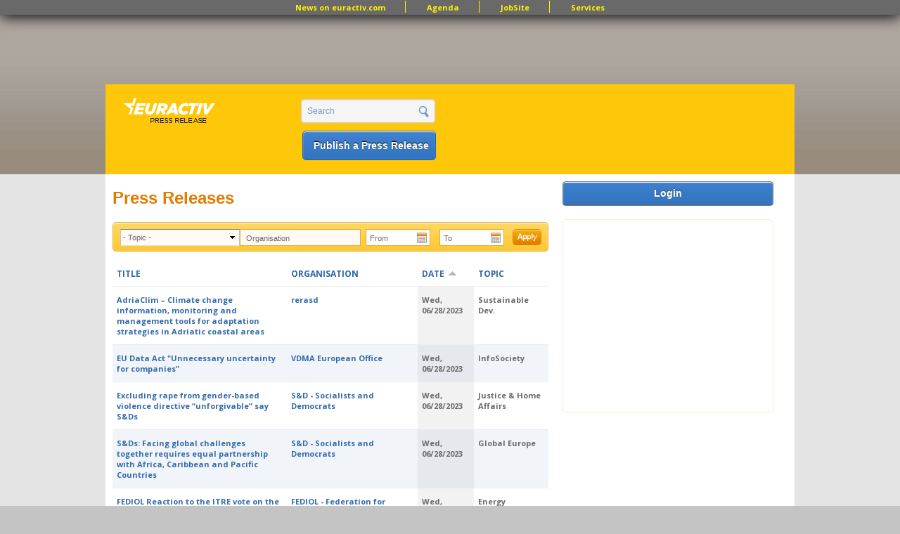

--- FILE ---
content_type: text/html; charset=utf-8
request_url: http://pr.euractiv.com/pr/creation-european-recycling-industries-confederation-euric-120343?topic=All&amp%3Borganisation=&amp%3Bdate%5Bmin%5D=&amp%3Bdate%5Bmax%5D=&amp%3Bpage=1&amp%3Bamp%3Borganisation=&amp%3Bamp%3Bdate%5Bmin%5D=&amp%3Bamp%3Bdate%5Bmax%5D=&amp%3Bamp%3Bpage=4&organisation=&date%5Bmin%5D=&date%5Bmax%5D=&page=459&order=field_ea_shared_date&sort=asc
body_size: 12983
content:
<!DOCTYPE html PUBLIC '-//W3C//DTD XHTML+RDFa 1.0//EN'
  'http://www.w3.org/MarkUp/DTD/xhtml-rdfa-1.dtd'>
<html xmlns='http://www.w3.org/1999/xhtml' xml:lang='en' version='XHTML+RDFa 1.0' dir='ltr'
  xmlns:content="http://purl.org/rss/1.0/modules/content/"
  xmlns:dc="http://purl.org/dc/terms/"
  xmlns:foaf="http://xmlns.com/foaf/0.1/"
  xmlns:og="http://ogp.me/ns#"
  xmlns:rdfs="http://www.w3.org/2000/01/rdf-schema#"
  xmlns:sioc="http://rdfs.org/sioc/ns#"
  xmlns:sioct="http://rdfs.org/sioc/types#"
  xmlns:skos="http://www.w3.org/2004/02/skos/core#"
  xmlns:xsd="http://www.w3.org/2001/XMLSchema#">
<head profile='http://www.w3.org/1999/xhtml/vocab'>
  <meta http-equiv="Content-Type" content="text/html; charset=utf-8" />
<link href="//fonts.googleapis.com/css?family=Open+Sans:400,700&amp;subset=latin" rel="stylesheet" type="text/css" />
<link rel="alternate" type="application/rss+xml" title="EurActiv Press Release Service: Main RSS Feed" href="http://pr.euractiv.com/pr/rss/all/creation-european-recycling-industries-confederation-euric-120343?topic=All&amp;amp%3Borganisation=&amp;amp%3Bdate%5Bmin%5D=&amp;amp%3Bdate%5Bmax%5D=&amp;amp%3Bpage=1&amp;amp%3Bamp%3Borganisation=&amp;amp%3Bamp%3Bdate%5Bmin%5D=&amp;amp%3Bamp%3Bdate%5Bmax%5D=&amp;amp%3Bamp%3Bpage=4&amp;organisation=&amp;date%5Bmin%5D=&amp;date%5Bmax%5D=&amp;order=field_ea_shared_date&amp;sort=asc" />
<link rel="alternate" type="application/rss+xml" title="Press Release Main RSS Feed Daily COM" href="http://pr.euractiv.com/pr/rss/all/daily/com/creation-european-recycling-industries-confederation-euric-120343?topic=All&amp;amp%3Borganisation=&amp;amp%3Bdate%5Bmin%5D=&amp;amp%3Bdate%5Bmax%5D=&amp;amp%3Bpage=1&amp;amp%3Bamp%3Borganisation=&amp;amp%3Bamp%3Bdate%5Bmin%5D=&amp;amp%3Bamp%3Bdate%5Bmax%5D=&amp;amp%3Bamp%3Bpage=4&amp;organisation=&amp;date%5Bmin%5D=&amp;date%5Bmax%5D=&amp;order=field_ea_shared_date&amp;sort=asc" />
<link rel="alternate" type="application/rss+xml" title="Press Release Main RSS Feed Weekly" href="http://pr.euractiv.com/pr/rss/all/weekly/creation-european-recycling-industries-confederation-euric-120343?topic=All&amp;amp%3Borganisation=&amp;amp%3Bdate%5Bmin%5D=&amp;amp%3Bdate%5Bmax%5D=&amp;amp%3Bpage=1&amp;amp%3Bamp%3Borganisation=&amp;amp%3Bamp%3Bdate%5Bmin%5D=&amp;amp%3Bamp%3Bdate%5Bmax%5D=&amp;amp%3Bamp%3Bpage=4&amp;organisation=&amp;date%5Bmin%5D=&amp;date%5Bmax%5D=&amp;order=field_ea_shared_date&amp;sort=asc" />
<link rel="alternate" type="application/rss+xml" title="Press Release Main RSS Feed Daily FR" href="http://pr.euractiv.com/pr/rss/all/daily/fr/creation-european-recycling-industries-confederation-euric-120343?topic=All&amp;amp%3Borganisation=&amp;amp%3Bdate%5Bmin%5D=&amp;amp%3Bdate%5Bmax%5D=&amp;amp%3Bpage=1&amp;amp%3Bamp%3Borganisation=&amp;amp%3Bamp%3Bdate%5Bmin%5D=&amp;amp%3Bamp%3Bdate%5Bmax%5D=&amp;amp%3Bamp%3Bpage=4&amp;organisation=&amp;date%5Bmin%5D=&amp;date%5Bmax%5D=&amp;order=field_ea_shared_date&amp;sort=asc" />
<link rel="alternate" type="application/rss+xml" title="Press Release Main RSS Feed Daily DE" href="http://pr.euractiv.com/pr/rss/all/daily/de/creation-european-recycling-industries-confederation-euric-120343?topic=All&amp;amp%3Borganisation=&amp;amp%3Bdate%5Bmin%5D=&amp;amp%3Bdate%5Bmax%5D=&amp;amp%3Bpage=1&amp;amp%3Bamp%3Borganisation=&amp;amp%3Bamp%3Bdate%5Bmin%5D=&amp;amp%3Bamp%3Bdate%5Bmax%5D=&amp;amp%3Bamp%3Bpage=4&amp;organisation=&amp;date%5Bmin%5D=&amp;date%5Bmax%5D=&amp;order=field_ea_shared_date&amp;sort=asc" />
<link rel="alternate" type="application/rss+xml" title="Press Release Main RSS Feed Weekly Agrifood" href="http://pr.euractiv.com/pr/rss/all/weekly/agrifood/creation-european-recycling-industries-confederation-euric-120343?topic=All&amp;amp%3Borganisation=&amp;amp%3Bdate%5Bmin%5D=&amp;amp%3Bdate%5Bmax%5D=&amp;amp%3Bpage=1&amp;amp%3Bamp%3Borganisation=&amp;amp%3Bamp%3Bdate%5Bmin%5D=&amp;amp%3Bamp%3Bdate%5Bmax%5D=&amp;amp%3Bamp%3Bpage=4&amp;organisation=&amp;date%5Bmin%5D=&amp;date%5Bmax%5D=&amp;order=field_ea_shared_date&amp;sort=asc" />
<link rel="alternate" type="application/rss+xml" title="Press Release Main RSS Feed Weekly Digital" href="http://pr.euractiv.com/pr/rss/all/weekly/digital/creation-european-recycling-industries-confederation-euric-120343?topic=All&amp;amp%3Borganisation=&amp;amp%3Bdate%5Bmin%5D=&amp;amp%3Bdate%5Bmax%5D=&amp;amp%3Bpage=1&amp;amp%3Bamp%3Borganisation=&amp;amp%3Bamp%3Bdate%5Bmin%5D=&amp;amp%3Bamp%3Bdate%5Bmax%5D=&amp;amp%3Bamp%3Bpage=4&amp;organisation=&amp;date%5Bmin%5D=&amp;date%5Bmax%5D=&amp;order=field_ea_shared_date&amp;sort=asc" />
<link rel="alternate" type="application/rss+xml" title="Press Release Main RSS Feed Weekly Economy&amp;jobs" href="http://pr.euractiv.com/pr/rss/all/weekly/economy_jobs/creation-european-recycling-industries-confederation-euric-120343?topic=All&amp;amp%3Borganisation=&amp;amp%3Bdate%5Bmin%5D=&amp;amp%3Bdate%5Bmax%5D=&amp;amp%3Bpage=1&amp;amp%3Bamp%3Borganisation=&amp;amp%3Bamp%3Bdate%5Bmin%5D=&amp;amp%3Bamp%3Bdate%5Bmax%5D=&amp;amp%3Bamp%3Bpage=4&amp;organisation=&amp;date%5Bmin%5D=&amp;date%5Bmax%5D=&amp;order=field_ea_shared_date&amp;sort=asc" />
<link rel="alternate" type="application/rss+xml" title="Press Release Main RSS Feed Weekly Energy&amp;Environment" href="http://pr.euractiv.com/pr/rss/all/weekly/energy_environment/creation-european-recycling-industries-confederation-euric-120343?topic=All&amp;amp%3Borganisation=&amp;amp%3Bdate%5Bmin%5D=&amp;amp%3Bdate%5Bmax%5D=&amp;amp%3Bpage=1&amp;amp%3Bamp%3Borganisation=&amp;amp%3Bamp%3Bdate%5Bmin%5D=&amp;amp%3Bamp%3Bdate%5Bmax%5D=&amp;amp%3Bamp%3Bpage=4&amp;organisation=&amp;date%5Bmin%5D=&amp;date%5Bmax%5D=&amp;order=field_ea_shared_date&amp;sort=asc" />
<link rel="alternate" type="application/rss+xml" title="Press Release Main RSS Feed Weekly Health" href="http://pr.euractiv.com/pr/rss/all/weekly/health/creation-european-recycling-industries-confederation-euric-120343?topic=All&amp;amp%3Borganisation=&amp;amp%3Bdate%5Bmin%5D=&amp;amp%3Bdate%5Bmax%5D=&amp;amp%3Bpage=1&amp;amp%3Bamp%3Borganisation=&amp;amp%3Bamp%3Bdate%5Bmin%5D=&amp;amp%3Bamp%3Bdate%5Bmax%5D=&amp;amp%3Bamp%3Bpage=4&amp;organisation=&amp;date%5Bmin%5D=&amp;date%5Bmax%5D=&amp;order=field_ea_shared_date&amp;sort=asc" />
<link rel="alternate" type="application/rss+xml" title="Press Release Main RSS Feed Weekly Politics" href="http://pr.euractiv.com/pr/rss/all/weekly/politics/creation-european-recycling-industries-confederation-euric-120343?topic=All&amp;amp%3Borganisation=&amp;amp%3Bdate%5Bmin%5D=&amp;amp%3Bdate%5Bmax%5D=&amp;amp%3Bpage=1&amp;amp%3Bamp%3Borganisation=&amp;amp%3Bamp%3Bdate%5Bmin%5D=&amp;amp%3Bamp%3Bdate%5Bmax%5D=&amp;amp%3Bamp%3Bpage=4&amp;organisation=&amp;date%5Bmin%5D=&amp;date%5Bmax%5D=&amp;order=field_ea_shared_date&amp;sort=asc" />
<link rel="alternate" type="application/rss+xml" title="Press Release Main RSS Feed Weekly Global Europe" href="http://pr.euractiv.com/pr/rss/all/weekly/global_europe/creation-european-recycling-industries-confederation-euric-120343?topic=All&amp;amp%3Borganisation=&amp;amp%3Bdate%5Bmin%5D=&amp;amp%3Bdate%5Bmax%5D=&amp;amp%3Bpage=1&amp;amp%3Bamp%3Borganisation=&amp;amp%3Bamp%3Bdate%5Bmin%5D=&amp;amp%3Bamp%3Bdate%5Bmax%5D=&amp;amp%3Bamp%3Bpage=4&amp;organisation=&amp;date%5Bmin%5D=&amp;date%5Bmax%5D=&amp;order=field_ea_shared_date&amp;sort=asc" />
<link rel="alternate" type="application/rss+xml" title="Press Release Main RSS Feed Weekly COM" href="http://pr.euractiv.com/pr/rss/all/weekly/com/creation-european-recycling-industries-confederation-euric-120343?topic=All&amp;amp%3Borganisation=&amp;amp%3Bdate%5Bmin%5D=&amp;amp%3Bdate%5Bmax%5D=&amp;amp%3Bpage=1&amp;amp%3Bamp%3Borganisation=&amp;amp%3Bamp%3Bdate%5Bmin%5D=&amp;amp%3Bamp%3Bdate%5Bmax%5D=&amp;amp%3Bamp%3Bpage=4&amp;organisation=&amp;date%5Bmin%5D=&amp;date%5Bmax%5D=&amp;order=field_ea_shared_date&amp;sort=asc" />
<link rel="alternate" type="application/rss+xml" title="Press Release Main RSS Feed Weekly FR" href="http://pr.euractiv.com/pr/rss/all/weekly/fr/creation-european-recycling-industries-confederation-euric-120343?topic=All&amp;amp%3Borganisation=&amp;amp%3Bdate%5Bmin%5D=&amp;amp%3Bdate%5Bmax%5D=&amp;amp%3Bpage=1&amp;amp%3Bamp%3Borganisation=&amp;amp%3Bamp%3Bdate%5Bmin%5D=&amp;amp%3Bamp%3Bdate%5Bmax%5D=&amp;amp%3Bamp%3Bpage=4&amp;organisation=&amp;date%5Bmin%5D=&amp;date%5Bmax%5D=&amp;order=field_ea_shared_date&amp;sort=asc" />
<link rel="alternate" type="application/rss+xml" title="Press Release Main RSS Feed Weekly DE" href="http://pr.euractiv.com/pr/rss/all/weekly/de/creation-european-recycling-industries-confederation-euric-120343?topic=All&amp;amp%3Borganisation=&amp;amp%3Bdate%5Bmin%5D=&amp;amp%3Bdate%5Bmax%5D=&amp;amp%3Bpage=1&amp;amp%3Bamp%3Borganisation=&amp;amp%3Bamp%3Bdate%5Bmin%5D=&amp;amp%3Bamp%3Bdate%5Bmax%5D=&amp;amp%3Bamp%3Bpage=4&amp;organisation=&amp;date%5Bmin%5D=&amp;date%5Bmax%5D=&amp;order=field_ea_shared_date&amp;sort=asc" />
<link rel="alternate" type="application/rss+xml" title="EurActiv Press Release Service: Main RSS Feed" href="http://pr.euractiv.com/pr/rss/spec/creation-european-recycling-industries-confederation-euric-120343?topic=All&amp;amp%3Borganisation=&amp;amp%3Bdate%5Bmin%5D=&amp;amp%3Bdate%5Bmax%5D=&amp;amp%3Bpage=1&amp;amp%3Bamp%3Borganisation=&amp;amp%3Bamp%3Bdate%5Bmin%5D=&amp;amp%3Bamp%3Bdate%5Bmax%5D=&amp;amp%3Bamp%3Bpage=4&amp;organisation=&amp;date%5Bmin%5D=&amp;date%5Bmax%5D=&amp;order=field_ea_shared_date&amp;sort=asc" />
<meta name="description" content="Start your job search with the EurActiv JobSite, the leading platform for candidates and recruiters in Brussels and all over Europe for jobs in the EU Institutions, International Organisations, Consultancy, NGOs and Corporates in 12 categories." />
<meta name="keywords" content="jobs, brussels jobs, london jobs, recruitment, eu jobs, jobsite, public affairs jobs, manager director, european parliament jobs, european commission jobs, policy officer, communication officer, recruit in eu" />
<meta property="og:site_name" content="EURACTIV PR" />
<meta property="og:title" content="EURACTIV JobSite - Jobs in Europe" />
<meta property="og:type" content="website" />
<meta property="og:url" content="http://pr.euractiv.com/pr/creation-european-recycling-industries-confederation-euric-120343" />
<link rel="shortcut icon" href="http://pr.euractiv.com/sites/default/files/ea_favicon_16x16_0.png" type="image/png" />
<meta property="og:image" content="/files/logo_pr.gif" />
  <title>Press Releases | EURACTIV PR</title>
  <link type="text/css" rel="stylesheet" href="http://pr.euractiv.com/sites/default/files/css/css_xE-rWrJf-fncB6ztZfd2huxqgxu4WO-qwma6Xer30m4.css" media="all" />
<link type="text/css" rel="stylesheet" href="http://pr.euractiv.com/sites/default/files/css/css_4wNeeOz8ll-8GNM0dK4-nQKXGp8F-8PDDuCRW5UZSvs.css" media="all" />
<link type="text/css" rel="stylesheet" href="http://pr.euractiv.com/sites/default/files/css/css_iFImWCrwPQ6IZT738OZJP7Gt1dIUskgyulToVmLnNqM.css" media="all" />
<link type="text/css" rel="stylesheet" href="http://pr.euractiv.com/sites/default/files/css/css_1zveisfW-F6H1BHRYzR53yzu-EI0_sKqu7KeYqwx7u4.css" media="all" />
<link type="text/css" rel="stylesheet" href="http://pr.euractiv.com/sites/default/files/css/css_Yo2_CNF-EfKvexV-Q3udfGTLHm-HDmppZ3aOyifMVfQ.css" media="all" />
<link type="text/css" rel="stylesheet" href="http://pr.euractiv.com/sites/default/files/css_injector/css_injector_1.css?t940dx" media="screen" />
<link type="text/css" rel="stylesheet" href="http://pr.euractiv.com/sites/default/files/css/css_KCNZ7YudgplVMn0e5YXrEptF8K7nkEFZt5Yrs5EjYM0.css" media="all" />
  <script type="text/javascript" src="http://pr.euractiv.com/sites/default/files/js/js_yMSKTzBO0KmozyLwajzFOrrt_kto_9mtccAkb0rm7gc.js"></script>
<script type="text/javascript" src="http://pr.euractiv.com/sites/default/files/js/js_jo97uyJYh_9wdQknaABe_OBIQ9JiTUOtj4bEMZr738Q.js"></script>
<script type="text/javascript" src="http://pr.euractiv.com/sites/default/files/js/js_P2B36OKrwlGHzD_7wZ6BLbLCxXqO3aJfNYhH2U7tOGo.js"></script>
<script type="text/javascript">
<!--//--><![CDATA[//><!--
var _gaq = _gaq || [];_gaq.push(["_setAccount", "UA-114549-9"]);_gaq.push(["_trackPageview"]);(function() {var ga = document.createElement("script");ga.type = "text/javascript";ga.async = true;ga.src = ("https:" == document.location.protocol ? "https://ssl" : "http://www") + ".google-analytics.com/ga.js";var s = document.getElementsByTagName("script")[0];s.parentNode.insertBefore(ga, s);})();
//--><!]]>
</script>
<script type="text/javascript" src="http://pr.euractiv.com/sites/default/files/js/js_xctvDq_8yG-fiNqPUD8TABEueaF6mQzzefgBeui5sOs.js"></script>
<script type="text/javascript" src="http://pr.euractiv.com/sites/default/files/js/js_43n5FBy8pZxQHxPXkf-sQF7ZiacVZke14b0VlvSA554.js"></script>
<script type="text/javascript">
<!--//--><![CDATA[//><!--
<!-- Google Tag Manager (noscript) -->
<noscript><iframe src="https://www.googletagmanager.com/ns.html?id=GTM-THJBSRW" height="0" width="0" style="display:none;visibility:hidden"></iframe></noscript>
<!-- End Google Tag Manager (noscript) -->
//--><!]]>
</script>
<script type="text/javascript">
<!--//--><![CDATA[//><!--
jQuery.extend(Drupal.settings, {"basePath":"\/","pathPrefix":"","ajaxPageState":{"theme":"euractiv_responsive","theme_token":"Xj-ojmR5-ueKepQSFU-I3dx1kbvyymBy93tx8JVGC5U","js":{"misc\/jquery.js":1,"misc\/jquery-extend-3.4.0.js":1,"misc\/jquery-html-prefilter-3.5.0-backport.js":1,"misc\/jquery.once.js":1,"misc\/drupal.js":1,"misc\/ui\/jquery.ui.core.min.js":1,"misc\/ui\/jquery.ui.datepicker.min.js":1,"sites\/all\/modules\/contrib\/date\/date_popup\/jquery.timeentry.pack.js":1,"misc\/jquery.cookie.js":1,"misc\/jquery.form.js":1,"sites\/all\/modules\/contrib\/beautytips\/js\/jquery.bt.min.js":1,"sites\/all\/modules\/contrib\/beautytips\/js\/beautytips.min.js":1,"misc\/ajax.js":1,"sites\/all\/libraries\/colorbox\/colorbox\/jquery.colorbox-min.js":1,"sites\/all\/modules\/contrib\/colorbox\/js\/colorbox.js":1,"sites\/all\/modules\/contrib\/colorbox\/styles\/default\/colorbox_default_style.js":1,"sites\/all\/modules\/iframe\/iframe.js":1,"sites\/all\/modules\/contrib\/views_slideshow\/js\/views_slideshow.js":1,"sites\/all\/modules\/contrib\/date\/date_popup\/date_popup.js":1,"sites\/all\/modules\/contrib\/views\/js\/base.js":1,"misc\/progress.js":1,"sites\/all\/modules\/contrib\/views\/js\/ajax_view.js":1,"sites\/all\/modules\/contrib\/google_analytics\/googleanalytics.js":1,"0":1,"sites\/all\/themes\/custom\/euractiv_responsive\/js\/base.js":1,"1":1,"2":1,"sites\/all\/themes\/omega\/omega\/js\/jquery.formalize.js":1,"sites\/all\/themes\/omega\/omega\/js\/omega-mediaqueries.js":1,"3":1},"css":{"modules\/system\/system.base.css":1,"modules\/system\/system.menus.css":1,"modules\/system\/system.messages.css":1,"modules\/system\/system.theme.css":1,"misc\/ui\/jquery.ui.core.css":1,"misc\/ui\/jquery.ui.theme.css":1,"misc\/ui\/jquery.ui.datepicker.css":1,"sites\/all\/modules\/contrib\/date\/date_popup\/themes\/jquery.timeentry.css":1,"modules\/aggregator\/aggregator.css":1,"sites\/all\/modules\/contrib\/calendar\/css\/calendar_multiday.css":1,"sites\/all\/modules\/contrib\/calendar_tooltips\/calendar_tooltips.css":1,"sites\/all\/modules\/contrib\/date\/date_api\/date.css":1,"sites\/all\/modules\/contrib\/date\/date_popup\/themes\/datepicker.1.7.css":1,"modules\/field\/theme\/field.css":1,"modules\/node\/node.css":1,"sites\/all\/modules\/contrib\/rpx\/rpx_widgets.css":1,"modules\/search\/search.css":1,"modules\/user\/user.css":1,"sites\/all\/modules\/contrib\/views\/css\/views.css":1,"sites\/all\/modules\/contrib\/colorbox\/styles\/default\/colorbox_default_style.css":1,"sites\/all\/modules\/contrib\/ctools\/css\/ctools.css":1,"sites\/all\/modules\/contrib\/google_admanager\/google_admanager.css":1,"sites\/all\/modules\/contrib\/tagadelic\/tagadelic.css":1,"sites\/all\/modules\/contrib\/views_slideshow\/views_slideshow.css":1,"sites\/all\/themes\/omega\/alpha\/css\/alpha-reset.css":1,"sites\/all\/themes\/omega\/alpha\/css\/alpha-mobile.css":1,"sites\/all\/themes\/omega\/omega\/css\/formalize.css":1,"sites\/all\/themes\/omega\/omega\/css\/omega-visuals.css":1,"sites\/all\/themes\/custom\/euractiv_responsive\/css\/global.css":1,"sites\/all\/themes\/custom\/euractiv_responsive\/css\/simplemenu.css":1,"public:\/\/css_injector\/css_injector_1.css":1,"sites\/all\/themes\/omega\/alpha\/css\/grid\/alpha_default\/normal\/alpha-default-normal-12.css":1}},"colorbox":{"opacity":"0.85","current":"{current} of {total}","previous":"\u00ab Prev","next":"Next \u00bb","close":"Close","maxWidth":"100%","maxHeight":"100%","fixed":true},"jcarousel":{"ajaxPath":"\/jcarousel\/ajax\/views"},"datePopup":{"edit-date-min-datepicker-popup-0":{"func":"datepicker","settings":{"changeMonth":true,"changeYear":true,"autoPopUp":"focus","closeAtTop":false,"speed":"immediate","firstDay":1,"dateFormat":"yy-mm-dd","yearRange":"-10:+1","fromTo":false,"defaultDate":"0y"}},"edit-date-max-datepicker-popup-0":{"func":"datepicker","settings":{"changeMonth":true,"changeYear":true,"autoPopUp":"focus","closeAtTop":false,"speed":"immediate","firstDay":1,"dateFormat":"yy-mm-dd","yearRange":"-10:+1","fromTo":false,"defaultDate":"0y"}}},"urlIsAjaxTrusted":{"\/pr\/creation-european-recycling-industries-confederation-euric-120343":true,"\/views\/ajax":true,"\/pr\/creation-european-recycling-industries-confederation-euric-120343?topic=All\u0026amp%3Borganisation=\u0026amp%3Bdate%5Bmin%5D=\u0026amp%3Bdate%5Bmax%5D=\u0026amp%3Bpage=1\u0026amp%3Bamp%3Borganisation=\u0026amp%3Bamp%3Bdate%5Bmin%5D=\u0026amp%3Bamp%3Bdate%5Bmax%5D=\u0026amp%3Bamp%3Bpage=4\u0026organisation=\u0026date%5Bmin%5D=\u0026date%5Bmax%5D=\u0026page=459\u0026order=field_ea_shared_date\u0026sort=asc":true},"views":{"ajax_path":"\/views\/ajax","ajaxViews":{"views_dom_id:8cdf8125e45b3a8bbde1c46f468e6c2f":{"view_name":"job_offers","view_display_id":"block_6","view_args":"","view_path":"pr\/creation-european-recycling-industries-confederation-euric-120343","view_base_path":"taxonomy\/term\/all","view_dom_id":"8cdf8125e45b3a8bbde1c46f468e6c2f","pager_element":0}}},"googleanalytics":{"trackOutbound":1,"trackMailto":1,"trackDownload":1,"trackDownloadExtensions":"7z|aac|arc|arj|asf|asx|avi|bin|csv|doc|exe|flv|gif|gz|gzip|hqx|jar|jpe?g|js|mp(2|3|4|e?g)|mov(ie)?|msi|msp|pdf|phps|png|ppt|qtm?|ra(m|r)?|sea|sit|tar|tgz|torrent|txt|wav|wma|wmv|wpd|xls|xml|z|zip"},"beautytips":{"calendar-tooltips":{"cssSelect":".calendar-calendar .mini-day-on a, .calendar-calendar .day a, .calendar-calendar .mini-day-on span, .calendar-calendar .day span","contentSelector":"$(this).next().html()","trigger":["mouseover","mouseout"],"list":["contentSelector","trigger"]}},"omega":{"layouts":{"primary":"normal","order":["narrow","normal","wide"],"queries":{"narrow":"all and (min-width: 740px) and (min-device-width: 740px), (max-device-width: 800px) and (min-width: 740px) and (orientation:landscape)","normal":"all and (min-width: 980px) and (min-device-width: 980px), all and (max-device-width: 1024px) and (min-width: 1024px) and (orientation:landscape)","wide":"all and (min-width: 1220px)"}}}});
//--><!]]>
</script>
    <link href="https://jobs.euractiv.com/sites/all/themes/custom/euractiv_responsive/css/flags1/css/flag-icon.css" rel="stylesheet"/>
  <meta property='fb:page_id' content='93580222234' /> 
  
  <script type='text/javascript' src='https://partner.googleadservices.com/gampad/google_service.js'></script>
  
      
  <script type='text/javascript'>
    GS_googleAddAdSenseService('ca-pub-2808256486207969');
    GS_googleEnableAllServices();
 </script>
 <script type='text/javascript'>
    GA_googleAddSlot('ca-pub-2808256486207969','JobSite_Top_728x90');
 </script>
 <script type='text/javascript'>
    GA_googleFetchAds();
 </script>
 <script async='async' src='https://www.googletagservices.com/tag/js/gpt.js'></script>
 <script>
  var googletag = googletag || {};
  googletag.cmd = googletag.cmd || [];
 </script>


<!-- Google Tag Manager -->
<script>(function(w,d,s,l,i){w[l]=w[l]||[];w[l].push({'gtm.start':
new Date().getTime(),event:'gtm.js'});var f=d.getElementsByTagName(s)[0],
j=d.createElement(s),dl=l!='dataLayer'?'&l='+l:'';j.async=true;j.src='https://www.googletagmanager.com/gtm.js?id='+i+dl;f.parentNode.insertBefore(j,f);
})(window,document,'script','dataLayer','GTM-NH2DSH5');</script>
<!-- End Google Tag Manager -->


 <script>
      googletag.cmd.push(function() {
    googletag.defineSlot('/306731698/pr.euractiv.com', [728, 90], 'div-gpt-ad-1500023813203-0').addService(googletag.pubads());
    googletag.pubads().enableSingleRequest();
  });
    googletag.cmd.push(function() {
    googletag.defineSlot('/306731698/pr.euractiv.com', [300, 250], 'div-gpt-ad-1500023950025-0').addService(googletag.pubads());
    googletag.pubads().enableSingleRequest();
    googletag.enableServices();
  });
   </script>
 <!-- <script type='text/javascript'>
    var googletag = googletag || {};
    googletag.cmd = googletag.cmd || [];
    (function() {
      var gads = document.createElement('script');
      gads.async = true;
      gads.type = 'text/javascript';
      var useSSL = 'https:' == document.location.protocol;
      gads.src = (useSSL ? 'https:' : 'http:') +
        '//www.googletagservices.com/tag/js/gpt.js';
      var node = document.getElementsByTagName('script')[0];
      node.parentNode.insertBefore(gads, node);
    })();
  </script><script type='text/javascript'>
    googletag.cmd.push(function() {
      googletag.defineSlot('/2142996/JobSite_RightSidebar_300x250', [300, 250], 'div-gpt-ad-1453818916319-0').addService(googletag.pubads());
      googletag.pubads().enableSingleRequest();
      googletag.enableServices();
    });
  </script>
 -->

            <script id="mcjs">!function(c,h,i,m,p){m=c.createElement(h),p=c.getElementsByTagName(h)[0],m.async=1,m.src=i,p.parentNode.insertBefore(m,p)}(document,"script","https://chimpstatic.com/mcjs-connected/js/users/ec8c3035cd2e0ab2e3760549e/ed9626661e616f0a35cd30c05.js");</script>
   </head>
<body class="html not-front not-logged-in page-pr page-pr-creation-european-recycling-industries-confederation-euric-120343 domain-pr-euractiv-com context-pr" style="overflow:visible;">
  <div id='skip-link'>
    <a href='#main-content' class='element-invisible element-focusable'>Skip to main content</a>
  </div>
    <div class="page clearfix" id="page">
      <div id="section-header" class="section section-header">
  <div id="zone-user-wrapper" class="zone-wrapper zone-user-wrapper clearfix">  
  <div id="zone-user" class="zone zone-user clearfix container-12">
    <div class="grid-12 region region-user-first container-12 ad-holder" id="region-user-first">
  <div class="region-inner region-user-first-inner">
    <div class="block block-block block-68 block-block-68 odd block-without-title" id="block-block-68">
  <div class="block-inner clearfix">
                
    <div class="content clearfix">
      <!-- /306731698/pr.euractiv.com -->
<div id='div-gpt-ad-1500023813203-0' style='height:90px; width:728px; margin-left: auto; margin-right: auto;'>
<script>
googletag.cmd.push(function() { googletag.display('div-gpt-ad-1500023813203-0'); });
</script>
</div>    </div>
  </div>
</div>
<div class="block block-menu block-menu-top-menu-bar block-menu-menu-top-menu-bar even block-without-title" id="block-menu-menu-top-menu-bar">
  <div class="block-inner clearfix">
                
    <div class="content clearfix">
      <ul class="menu"><li class="first leaf"><a href="http://www.euractiv.com/" title="">News on euractiv.com</a></li>
<li class="leaf"><a href="http://agenda.euractiv.com/" title="">Agenda</a></li>
<li class="leaf"><a href="http://jobs.euractiv.com/" title="">JobSite</a></li>
<li class="last leaf"><a href="https://services.euractiv.com" title="">Services</a></li>
</ul>    </div>
  </div>
</div>
  </div>
</div>  </div>
</div><div id="zone-branding-wrapper" class="zone-wrapper zone-branding-wrapper clearfix">  
  <div id="zone-branding" class="zone zone-branding clearfix container-12">
    <div class="grid-3 region region-branding" id="region-branding">
  <div class="region-inner region-branding-inner">
    <div class="branding-data clearfix">
            <h1 class="logo">
        <a href="/" rel="home" title="EURACTIV PR"><img src="http://pr.euractiv.com/sites/default/files/logo_web_pr.png" alt="EURACTIV PR" id="logo" /></a>      </h1>
                        <div class="site-name-slogan">
                        <h2 class="site-title element-invisible"><a href="/" rel="home" title="Home">EURACTIV PR</a></h2>
                                <h6 class="site-slogan element-invisible">An easy way of publishing your relevant EU press releases.</h6>
              </div>
          </div>
      </div>
</div><div class="grid-3 region region-header-second" id="region-header-second">
  <div class="region-inner region-header-second-inner">
    <div class="block block-search block-form block-search-form odd block-without-title" id="block-search-form">
  <div class="block-inner clearfix">
                
    <div class="content clearfix">
      <form action="/pr/creation-european-recycling-industries-confederation-euric-120343?topic=All&amp;amp%3Borganisation=&amp;amp%3Bdate%5Bmin%5D=&amp;amp%3Bdate%5Bmax%5D=&amp;amp%3Bpage=1&amp;amp%3Bamp%3Borganisation=&amp;amp%3Bamp%3Bdate%5Bmin%5D=&amp;amp%3Bamp%3Bdate%5Bmax%5D=&amp;amp%3Bamp%3Bpage=4&amp;organisation=&amp;date%5Bmin%5D=&amp;date%5Bmax%5D=&amp;page=459&amp;order=field_ea_shared_date&amp;sort=asc" method="post" id="search-block-form" accept-charset="UTF-8"><div><div class="container-inline">
      <h2 class="element-invisible">Search form</h2>
    <div class="form-item"><div class="form-item form-type-textfield form-item-search-block-form">
  <label class="element-invisible" for="edit-search-block-form--2">Search </label>
 <input title="Enter the terms you wish to search for." type="text" id="edit-search-block-form--2" name="search_block_form" value="Search" size="15" maxlength="128" class="form-text" />
</div>
</div><div class="form-actions form-wrapper" id="edit-actions"><input type="submit" id="edit-submit" name="op" value="" class="form-submit" /></div><input type="hidden" name="form_build_id" value="form-ceOUygNARiIWcTTg1hp3iCYAaLQ8WooXJbrht9mfvQE" />
<input type="hidden" name="form_id" value="search_block_form" />
</div>
</div></form>    </div>
  </div>
</div>
<div class="block block-block ea-post-block block-26 block-block-26 even block-without-title" id="block-block-26">
  <div class="block-inner clearfix">
                
    <div class="content clearfix">
      <p><a href="/node/257448">Publish a Press Release</a></p>
    </div>
  </div>
</div>
  </div>
</div>  </div>
</div></div>    
      <div id="section-content" class="section section-content">
  <div id="zone-content-wrapper" class="zone-wrapper zone-content-wrapper clearfix">  
  <div id="zone-content" class="zone zone-content clearfix container-12">    
        
        <div class="grid-9 region region-content" id="region-content">
  <div class="region-inner region-content-inner">
    <a id="main-content"></a>
                <h1 class="title" id="page-title">Press Releases</h1>
                <div class="tabs clearfix"></div>        <div class="block block-system block-main block-system-main odd block-without-title" id="block-system-main">
  <div class="block-inner clearfix">
                
    <div class="content clearfix">
      <div class="view view-ea-pr-views view-id-ea_pr_views view-display-id-page overview-table pr-table view-dom-id-5776c818eae542c9d3034dd7f3f654e2">
        
      <div class="view-filters">
      <form action="/pr/creation-european-recycling-industries-confederation-euric-120343" method="get" id="views-exposed-form-ea-pr-views-page" accept-charset="UTF-8"><div><div class="views-exposed-form">
  <div class="views-exposed-widgets clearfix">
          <div id="edit-topic-wrapper" class="views-exposed-widget views-widget-filter-tid">
                        <div class="views-widget">
          <div class="form-item form-type-select form-item-topic">
 <select id="edit-topic" name="topic" class="form-select"><option value="All" selected="selected">- Topic -</option><option value="55">Agriculture &amp; Food</option><option value="109">Development Policy</option><option value="119">EU Elections 2014</option><option value="65">EU Priorities 2020</option><option value="63">Energy</option><option value="67">Euro &amp; Finance</option><option value="68">Europe&#039;s East</option><option value="69">Global Europe</option><option value="70">Health &amp; Consumers</option><option value="71">InfoSociety</option><option value="72">Innovation &amp; Enterprise</option><option value="74">Languages &amp; Culture</option><option value="106">Science &amp; Policymaking</option><option value="79">Social Europe &amp; Jobs</option><option value="81">Sustainable Dev.</option><option value="83">Transport</option><option value="95">UK in Europe</option><option value="56">Central Europe</option><option value="57">Climate &amp; Environment</option><option value="58">Competition</option><option value="144">Brexit</option><option value="60">Education</option><option value="64">Enlargement</option><option value="73">Justice &amp; Home Affairs</option><option value="76">Public Affairs</option><option value="77">Regional Policy</option><option value="75">Med &amp; South</option><option value="78">Security</option><option value="80">Sports</option><option value="82">Trade &amp; Society</option></select>
</div>
        </div>
              </div>
          <div id="edit-organisation-wrapper" class="views-exposed-widget views-widget-filter-title">
                        <div class="views-widget">
          <div class="form-item form-type-textfield form-item-organisation">
 <input type="text" id="edit-organisation" name="organisation" value="" size="30" maxlength="128" class="form-text" />
</div>
        </div>
              </div>
          <div id="edit-date-wrapper" class="views-exposed-widget views-widget-filter-field_ea_shared_date_value">
                        <div class="views-widget">
          <div id="edit-field-ea-shared-date-value-min-wrapper"><div id="edit-field-ea-shared-date-value-min-inside-wrapper"><div  class="container-inline-date"><div class="form-item form-type-date-popup form-item-date-min">
  <label for="edit-date-min">Start date </label>
 <div id="edit-date-min"  class="date-padding"><div class="form-item form-type-textfield form-item-date-min-date">
  <label class="element-invisible" for="edit-date-min-datepicker-popup-0">Date </label>
 <input type="text" id="edit-date-min-datepicker-popup-0" name="date[min][date]" value="" size="20" maxlength="30" class="form-text" />
<div class="description"> E.g., 2026-01-24</div>
</div>
</div>
</div>
</div></div></div><div id="edit-field-ea-shared-date-value-max-wrapper"><div id="edit-field-ea-shared-date-value-max-inside-wrapper"><div  class="container-inline-date"><div class="form-item form-type-date-popup form-item-date-max">
  <label for="edit-date-max">End date </label>
 <div id="edit-date-max"  class="date-padding"><div class="form-item form-type-textfield form-item-date-max-date">
  <label class="element-invisible" for="edit-date-max-datepicker-popup-0">Date </label>
 <input type="text" id="edit-date-max-datepicker-popup-0" name="date[max][date]" value="" size="20" maxlength="30" class="form-text" />
<div class="description"> E.g., 2026-01-24</div>
</div>
</div>
</div>
</div></div></div>        </div>
              </div>
                    <div class="views-exposed-widget views-submit-button">
      <input type="submit" id="edit-submit-ea-pr-views" value="Apply" class="form-submit" /><span class="filter-submit"></span>    </div>
      </div>
</div>
</div></form>    </div>
  
  
      <div class="view-content">
      <table  class="views-table cols-4" class="views-table cols-4">
         <thead>
      <tr>
                  <th  class="views-field views-field-title views-align-left" scope="col">
            <a href="/pr/creation-european-recycling-industries-confederation-euric-120343?topic=All&amp;amp%3Borganisation=&amp;amp%3Bdate%5Bmin%5D=&amp;amp%3Bdate%5Bmax%5D=&amp;amp%3Bpage=1&amp;amp%3Bamp%3Borganisation=&amp;amp%3Bamp%3Bdate%5Bmin%5D=&amp;amp%3Bamp%3Bdate%5Bmax%5D=&amp;amp%3Bamp%3Bpage=4&amp;organisation=&amp;date%5Bmin%5D=&amp;date%5Bmax%5D=&amp;page=459&amp;order=title&amp;sort=asc" title="sort by TITLE" class="active">TITLE</a>          </th>
                  <th  class="views-field views-field-title-1" scope="col">
            ORGANISATION          </th>
                  <th  class="views-field views-field-field-ea-shared-date active" scope="col">
            <a href="/pr/creation-european-recycling-industries-confederation-euric-120343?topic=All&amp;amp%3Borganisation=&amp;amp%3Bdate%5Bmin%5D=&amp;amp%3Bdate%5Bmax%5D=&amp;amp%3Bpage=1&amp;amp%3Bamp%3Borganisation=&amp;amp%3Bamp%3Bdate%5Bmin%5D=&amp;amp%3Bamp%3Bdate%5Bmax%5D=&amp;amp%3Bamp%3Bpage=4&amp;organisation=&amp;date%5Bmin%5D=&amp;date%5Bmax%5D=&amp;page=459&amp;order=field_ea_shared_date&amp;sort=desc" title="sort by DATE" class="active">DATE<img typeof="foaf:Image" src="http://pr.euractiv.com/misc/arrow-desc.png" width="13" height="13" alt="sort descending" title="sort descending" /></a>          </th>
                  <th  class="views-field views-field-field-ea-shared-section-tref" scope="col">
            TOPIC          </th>
              </tr>
    </thead>
    <tbody>
          <tr  class="odd views-row-first">
                  <td  class="views-field views-field-title views-align-left">
            <a href="/pr/adriaclim-climate-change-information-monitoring-and-management-tools-adaptation-strategies">AdriaClim – Climate change information, monitoring and management tools for adaptation strategies in Adriatic coastal areas</a>          </td>
                  <td  class="views-field views-field-title-1">
            <a href="/company/rerasd-252404">rerasd</a>          </td>
                  <td  class="views-field views-field-field-ea-shared-date active">
            <span class="date-display-single" property="dc:date" datatype="xsd:dateTime" content="2023-06-28T00:00:00+02:00">Wed, 06/28/2023</span>          </td>
                  <td  class="views-field views-field-field-ea-shared-section-tref">
            Sustainable Dev.          </td>
              </tr>
          <tr  class="even">
                  <td  class="views-field views-field-title views-align-left">
            <a href="/pr/eu-data-act-unnecessary-uncertainty-companies-252438"> EU Data Act &quot;Unnecessary uncertainty for companies&quot;</a>          </td>
                  <td  class="views-field views-field-title-1">
            <a href="/company/vdma-european-office-249744">VDMA European Office</a>          </td>
                  <td  class="views-field views-field-field-ea-shared-date active">
            <span class="date-display-single" property="dc:date" datatype="xsd:dateTime" content="2023-06-28T00:00:00+02:00">Wed, 06/28/2023</span>          </td>
                  <td  class="views-field views-field-field-ea-shared-section-tref">
            InfoSociety          </td>
              </tr>
          <tr  class="odd">
                  <td  class="views-field views-field-title views-align-left">
            <a href="/pr/excluding-rape-gender-based-violence-directive-unforgivable-say-sds-252439">Excluding rape from gender-based violence directive “unforgivable” say S&amp;Ds</a>          </td>
                  <td  class="views-field views-field-title-1">
            <a href="/company/sd-socialists-democrats-european-parliament-7882">S&amp;D - Socialists and Democrats</a>          </td>
                  <td  class="views-field views-field-field-ea-shared-date active">
            <span class="date-display-single" property="dc:date" datatype="xsd:dateTime" content="2023-06-28T00:00:00+02:00">Wed, 06/28/2023</span>          </td>
                  <td  class="views-field views-field-field-ea-shared-section-tref">
            Justice &amp; Home Affairs          </td>
              </tr>
          <tr  class="even">
                  <td  class="views-field views-field-title views-align-left">
            <a href="/pr/sds-facing-global-challenges-together-requires-equal-partnership-africa-caribbean-and-pacific">S&amp;Ds: Facing global challenges together requires equal partnership with Africa, Caribbean and Pacific Countries</a>          </td>
                  <td  class="views-field views-field-title-1">
            <a href="/company/sd-socialists-democrats-european-parliament-7882">S&amp;D - Socialists and Democrats</a>          </td>
                  <td  class="views-field views-field-field-ea-shared-date active">
            <span class="date-display-single" property="dc:date" datatype="xsd:dateTime" content="2023-06-28T00:00:00+02:00">Wed, 06/28/2023</span>          </td>
                  <td  class="views-field views-field-field-ea-shared-section-tref">
            Global Europe          </td>
              </tr>
          <tr  class="odd">
                  <td  class="views-field views-field-title views-align-left">
            <a href="/pr/fediol-reaction-itre-vote-renewable-energy-directive-iii-252441">FEDIOL Reaction to the ITRE vote on the Renewable Energy Directive III</a>          </td>
                  <td  class="views-field views-field-title-1">
            <a href="/company/fediol-federation-european-oil-and-proteinmeal-industry-4695">FEDIOL - Federation for European Oil and Proteinmeal Industry</a>          </td>
                  <td  class="views-field views-field-field-ea-shared-date active">
            <span class="date-display-single" property="dc:date" datatype="xsd:dateTime" content="2023-06-28T00:00:00+02:00">Wed, 06/28/2023</span>          </td>
                  <td  class="views-field views-field-field-ea-shared-section-tref">
            Energy          </td>
              </tr>
          <tr  class="even">
                  <td  class="views-field views-field-title views-align-left">
            <a href="/pr/iratxe-garc-s-message-euco-faster-reforms-needed-bolster-eus-ability-handle-crises-252449">Iratxe García’s message to EUCO: &quot;Faster reforms needed to bolster EU&#039;s ability to handle crises&quot;</a>          </td>
                  <td  class="views-field views-field-title-1">
            <a href="/company/sd-socialists-democrats-european-parliament-7882">S&amp;D - Socialists and Democrats</a>          </td>
                  <td  class="views-field views-field-field-ea-shared-date active">
            <span class="date-display-single" property="dc:date" datatype="xsd:dateTime" content="2023-06-29T00:00:00+02:00">Thu, 06/29/2023</span>          </td>
                  <td  class="views-field views-field-field-ea-shared-section-tref">
            InfoSociety          </td>
              </tr>
          <tr  class="odd">
                  <td  class="views-field views-field-title views-align-left">
            <a href="/pr/fia-region-i-calls-consumer-empowerment-access-vehicle-data-252450">FIA Region I calls for consumer empowerment in access to vehicle data </a>          </td>
                  <td  class="views-field views-field-title-1">
            <a href="/company/f-d-ration-internationale-de-lautomobile-fia-region-i-150718">Fédération Internationale de l&#039;Automobile (FIA) Region I</a>          </td>
                  <td  class="views-field views-field-field-ea-shared-date active">
            <span class="date-display-single" property="dc:date" datatype="xsd:dateTime" content="2023-06-29T00:00:00+02:00">Thu, 06/29/2023</span>          </td>
                  <td  class="views-field views-field-field-ea-shared-section-tref">
            Innovation &amp; Enterprise          </td>
              </tr>
          <tr  class="even">
                  <td  class="views-field views-field-title views-align-left">
            <a href="/pr/eu-needs-progressive-and-pro-european-impulse-spanish-presidency-under-pedro-s-nchezs-leadership">“The EU needs the progressive and pro-European impulse of the Spanish presidency under Pedro Sánchez&#039;s leadership”, says Iratxe García</a>          </td>
                  <td  class="views-field views-field-title-1">
            <a href="/company/sd-socialists-democrats-european-parliament-7882">S&amp;D - Socialists and Democrats</a>          </td>
                  <td  class="views-field views-field-field-ea-shared-date active">
            <span class="date-display-single" property="dc:date" datatype="xsd:dateTime" content="2023-06-30T00:00:00+02:00">Fri, 06/30/2023</span>          </td>
                  <td  class="views-field views-field-field-ea-shared-section-tref">
            Central Europe          </td>
              </tr>
          <tr  class="odd">
                  <td  class="views-field views-field-title views-align-left">
            <a href="/pr/european-parliament-lends-its-support-fair-cost-based-approach-ema-fees-252491">European Parliament lends its support to a fair cost-based approach on EMA fees</a>          </td>
                  <td  class="views-field views-field-title-1">
            <a href="/company/medicines-europe-146218">Medicines for Europe</a>          </td>
                  <td  class="views-field views-field-field-ea-shared-date active">
            <span class="date-display-single" property="dc:date" datatype="xsd:dateTime" content="2023-06-30T00:00:00+02:00">Fri, 06/30/2023</span>          </td>
                  <td  class="views-field views-field-field-ea-shared-section-tref">
            Health &amp; Consumers          </td>
              </tr>
          <tr  class="even">
                  <td  class="views-field views-field-title views-align-left">
            <a href="/pr/cen-and-cenelec-welcome-spanish-presidency-and-its-ambitions-build-closer-europe-252544">CEN AND CENELEC WELCOME THE SPANISH PRESIDENCY AND ITS AMBITIONS TO BUILD A CLOSER EUROPE</a>          </td>
                  <td  class="views-field views-field-title-1">
            <a href="/company/cen-and-cenelec-87937">CEN and CENELEC</a>          </td>
                  <td  class="views-field views-field-field-ea-shared-date active">
            <span class="date-display-single" property="dc:date" datatype="xsd:dateTime" content="2023-07-04T00:00:00+02:00">Tue, 07/04/2023</span>          </td>
                  <td  class="views-field views-field-field-ea-shared-section-tref">
            InfoSociety          </td>
              </tr>
          <tr  class="odd">
                  <td  class="views-field views-field-title views-align-left">
            <a href="/pr/hillknowlton-ceo-and-strategy-director-appointed-boards-britcham-and-amcham-eu-respectively">Hill+Knowlton CEO and Strategy Director appointed   to boards of BritCham and AmCham EU, respectively</a>          </td>
                  <td  class="views-field views-field-title-1">
            <a href="/company/burson-252545">Burson</a>          </td>
                  <td  class="views-field views-field-field-ea-shared-date active">
            <span class="date-display-single" property="dc:date" datatype="xsd:dateTime" content="2023-07-04T00:00:00+02:00">Tue, 07/04/2023</span>          </td>
                  <td  class="views-field views-field-field-ea-shared-section-tref">
            InfoSociety          </td>
              </tr>
          <tr  class="even">
                  <td  class="views-field views-field-title views-align-left">
            <a href="/pr/u7-brings-urban-perspective-g7-urban-development-ministers-meeting-takamatsu-kagawa-252787">U7 Brings Urban Perspective to G7 Urban Development Ministers Meeting in Takamatsu, Kagawa</a>          </td>
                  <td  class="views-field views-field-title-1">
            <a href="/company/iclei-local-governments-sustainability-europe-122901">ICLEI -  Local Governments for Sustainability - EUROPE</a>          </td>
                  <td  class="views-field views-field-field-ea-shared-date active">
            <span class="date-display-single" property="dc:date" datatype="xsd:dateTime" content="2023-07-10T00:00:00+02:00">Mon, 07/10/2023</span>          </td>
                  <td  class="views-field views-field-field-ea-shared-section-tref">
            Sustainable Dev.          </td>
              </tr>
          <tr  class="odd">
                  <td  class="views-field views-field-title views-align-left">
            <a href="/pr/sds-push-end-abusive-lawsuits-against-journalists-and-activists-europe-252830">S&amp;Ds push to end abusive lawsuits against journalists and activists in Europe</a>          </td>
                  <td  class="views-field views-field-title-1">
            <a href="/company/sd-socialists-democrats-european-parliament-7882">S&amp;D - Socialists and Democrats</a>          </td>
                  <td  class="views-field views-field-field-ea-shared-date active">
            <span class="date-display-single" property="dc:date" datatype="xsd:dateTime" content="2023-07-10T00:00:00+02:00">Mon, 07/10/2023</span>          </td>
                  <td  class="views-field views-field-field-ea-shared-section-tref">
            InfoSociety          </td>
              </tr>
          <tr  class="even">
                  <td  class="views-field views-field-title views-align-left">
            <a href="/pr/sds-ammunition-act-union-will-produce-arms-ukrainians-without-depleting-funds-other-eu-policies">S&amp;Ds on Ammunition Act: The Union will produce arms for Ukrainians without depleting funds for other EU policies</a>          </td>
                  <td  class="views-field views-field-title-1">
            <a href="/company/sd-socialists-democrats-european-parliament-7882">S&amp;D - Socialists and Democrats</a>          </td>
                  <td  class="views-field views-field-field-ea-shared-date active">
            <span class="date-display-single" property="dc:date" datatype="xsd:dateTime" content="2023-07-11T00:00:00+02:00">Tue, 07/11/2023</span>          </td>
                  <td  class="views-field views-field-field-ea-shared-section-tref">
            InfoSociety          </td>
              </tr>
          <tr  class="odd">
                  <td  class="views-field views-field-title views-align-left">
            <a href="/pr/sds-european-conservatives-undermining-efforts-improve-eu-ethics-standards-252890">S&amp;Ds: European conservatives undermining efforts to improve EU ethics standards</a>          </td>
                  <td  class="views-field views-field-title-1">
            <a href="/company/sd-socialists-democrats-european-parliament-7882">S&amp;D - Socialists and Democrats</a>          </td>
                  <td  class="views-field views-field-field-ea-shared-date active">
            <span class="date-display-single" property="dc:date" datatype="xsd:dateTime" content="2023-07-12T00:00:00+02:00">Wed, 07/12/2023</span>          </td>
                  <td  class="views-field views-field-field-ea-shared-section-tref">
            InfoSociety          </td>
              </tr>
          <tr  class="even">
                  <td  class="views-field views-field-title views-align-left">
            <a href="/pr/nature-restoration-law-endorsed-despite-conservatives-opposition-monumental-victory-people-and">Nature Restoration Law endorsed despite conservatives’ opposition: a monumental victory for people and the planet</a>          </td>
                  <td  class="views-field views-field-title-1">
            <a href="/company/sd-socialists-democrats-european-parliament-7882">S&amp;D - Socialists and Democrats</a>          </td>
                  <td  class="views-field views-field-field-ea-shared-date active">
            <span class="date-display-single" property="dc:date" datatype="xsd:dateTime" content="2023-07-12T00:00:00+02:00">Wed, 07/12/2023</span>          </td>
                  <td  class="views-field views-field-field-ea-shared-section-tref">
            Climate &amp; Environment          </td>
              </tr>
          <tr  class="odd">
                  <td  class="views-field views-field-title views-align-left">
            <a href="/pr/we-urge-epp-and-renew-vote-favour-longer-cooling-period-meps-and-ban-lobbying-related-side-jobs">We urge the EPP and Renew to vote in favour of longer ‘cooling-off period’ for MEPs and a ban on lobbying-related side jobs</a>          </td>
                  <td  class="views-field views-field-title-1">
            <a href="/company/sd-socialists-democrats-european-parliament-7882">S&amp;D - Socialists and Democrats</a>          </td>
                  <td  class="views-field views-field-field-ea-shared-date active">
            <span class="date-display-single" property="dc:date" datatype="xsd:dateTime" content="2023-07-13T00:00:00+02:00">Thu, 07/13/2023</span>          </td>
                  <td  class="views-field views-field-field-ea-shared-section-tref">
            InfoSociety          </td>
              </tr>
          <tr  class="even">
                  <td  class="views-field views-field-title views-align-left">
            <a href="/pr/parliament-backs-eu-search-and-rescue-mission-252953">Parliament backs EU Search and Rescue Mission</a>          </td>
                  <td  class="views-field views-field-title-1">
            <a href="/company/sd-socialists-democrats-european-parliament-7882">S&amp;D - Socialists and Democrats</a>          </td>
                  <td  class="views-field views-field-field-ea-shared-date active">
            <span class="date-display-single" property="dc:date" datatype="xsd:dateTime" content="2023-07-13T00:00:00+02:00">Thu, 07/13/2023</span>          </td>
                  <td  class="views-field views-field-field-ea-shared-section-tref">
            Med &amp; South          </td>
              </tr>
          <tr  class="odd">
                  <td  class="views-field views-field-title views-align-left">
            <a href="/pr/forum-automotive-aftermarket-sustainability-officially-establish-new-european-association-253002">Forum on Automotive Aftermarket  Sustainability to officially establish as new  European association</a>          </td>
                  <td  class="views-field views-field-title-1">
            <a href="/company/faas-forum-automotive-aftermarket-sustainability-252998">FAAS - Forum on Automotive Aftermarket Sustainability </a>          </td>
                  <td  class="views-field views-field-field-ea-shared-date active">
            <span class="date-display-single" property="dc:date" datatype="xsd:dateTime" content="2023-07-14T00:00:00+02:00">Fri, 07/14/2023</span>          </td>
                  <td  class="views-field views-field-field-ea-shared-section-tref">
            InfoSociety          </td>
              </tr>
          <tr  class="even">
                  <td  class="views-field views-field-title views-align-left">
            <a href="/pr/european-commission-quadrupled-its-spending-198-bil-2022-according-public-sector-analytics">The European Commission quadrupled its spending to 198 bil. €, in 2022 - according to public sector analytics platform Hermix.com. </a>          </td>
                  <td  class="views-field views-field-title-1">
            <a href="/company/hermix-241794">Hermix</a>          </td>
                  <td  class="views-field views-field-field-ea-shared-date active">
            <span class="date-display-single" property="dc:date" datatype="xsd:dateTime" content="2023-07-17T00:00:00+02:00">Mon, 07/17/2023</span>          </td>
                  <td  class="views-field views-field-field-ea-shared-section-tref">
            Euro &amp; Finance          </td>
              </tr>
          <tr  class="odd">
                  <td  class="views-field views-field-title views-align-left">
            <a href="/pr/sds-say-no-new-european-parliament-building-strasbourg-253185">S&amp;Ds say NO to a new European Parliament building in Strasbourg</a>          </td>
                  <td  class="views-field views-field-title-1">
            <a href="/company/sd-socialists-democrats-european-parliament-7882">S&amp;D - Socialists and Democrats</a>          </td>
                  <td  class="views-field views-field-field-ea-shared-date active">
            <span class="date-display-single" property="dc:date" datatype="xsd:dateTime" content="2023-07-19T00:00:00+02:00">Wed, 07/19/2023</span>          </td>
                  <td  class="views-field views-field-field-ea-shared-section-tref">
            InfoSociety          </td>
              </tr>
          <tr  class="even">
                  <td  class="views-field views-field-title views-align-left">
            <a href="/pr/sds-welcome-first-eu-review-sustainable-development-goals-we-must-speed-reach-targets-253210">S&amp;Ds welcome first EU review of Sustainable Development Goals, but we must speed up to reach targets</a>          </td>
                  <td  class="views-field views-field-title-1">
            <a href="/company/sd-socialists-democrats-european-parliament-7882">S&amp;D - Socialists and Democrats</a>          </td>
                  <td  class="views-field views-field-field-ea-shared-date active">
            <span class="date-display-single" property="dc:date" datatype="xsd:dateTime" content="2023-07-20T00:00:00+02:00">Thu, 07/20/2023</span>          </td>
                  <td  class="views-field views-field-field-ea-shared-section-tref">
            Development Policy          </td>
              </tr>
          <tr  class="odd">
                  <td  class="views-field views-field-title views-align-left">
            <a href="/pr/eurolat-new-push-reinforce-ties-latin-america-and-caribbean-253329">EuroLat: New push to reinforce ties with Latin America and the Caribbean</a>          </td>
                  <td  class="views-field views-field-title-1">
            <a href="/company/sd-socialists-democrats-european-parliament-7882">S&amp;D - Socialists and Democrats</a>          </td>
                  <td  class="views-field views-field-field-ea-shared-date active">
            <span class="date-display-single" property="dc:date" datatype="xsd:dateTime" content="2023-07-25T00:00:00+02:00">Tue, 07/25/2023</span>          </td>
                  <td  class="views-field views-field-field-ea-shared-section-tref">
            Global Europe          </td>
              </tr>
          <tr  class="even">
                  <td  class="views-field views-field-title views-align-left">
            <a href="/pr/outlook-deteriorates-2023-uncertainty-persists-stronger-recovery-expected-2024-253421">Outlook deteriorates for 2023 as uncertainty persists, but stronger recovery expected in 2024</a>          </td>
                  <td  class="views-field views-field-title-1">
            <a href="/company/eurofer-123524">EUROFER</a>          </td>
                  <td  class="views-field views-field-field-ea-shared-date active">
            <span class="date-display-single" property="dc:date" datatype="xsd:dateTime" content="2023-07-26T00:00:00+02:00">Wed, 07/26/2023</span>          </td>
                  <td  class="views-field views-field-field-ea-shared-section-tref">
            Trade &amp; Society          </td>
              </tr>
          <tr  class="odd">
                  <td  class="views-field views-field-title views-align-left">
            <a href="/pr/greek-wildfires-eu-must-create-safe-routes-migrants-children-adults-die-horror-blaze-254239">Greek wildfires: EU must create safe routes for migrants as children, adults die in horror blaze</a>          </td>
                  <td  class="views-field views-field-title-1">
            <a href="/company/save-children-66">Save the Children</a>          </td>
                  <td  class="views-field views-field-field-ea-shared-date active">
            <span class="date-display-single" property="dc:date" datatype="xsd:dateTime" content="2023-08-24T00:00:00+02:00">Thu, 08/24/2023</span>          </td>
                  <td  class="views-field views-field-field-ea-shared-section-tref">
            Med &amp; South          </td>
              </tr>
          <tr  class="even">
                  <td  class="views-field views-field-title views-align-left">
            <a href="/pr/sds-confirm-claim-climate-portfolio-dutch-government-set-nominate-controversial-commissioner">S&amp;Ds confirm claim to climate portfolio as Dutch government set to nominate controversial Commissioner candidate</a>          </td>
                  <td  class="views-field views-field-title-1">
            <a href="/company/sd-socialists-democrats-european-parliament-7882">S&amp;D - Socialists and Democrats</a>          </td>
                  <td  class="views-field views-field-field-ea-shared-date active">
            <span class="date-display-single" property="dc:date" datatype="xsd:dateTime" content="2023-08-25T00:00:00+02:00">Fri, 08/25/2023</span>          </td>
                  <td  class="views-field views-field-field-ea-shared-section-tref">
            Central Europe          </td>
              </tr>
          <tr  class="odd">
                  <td  class="views-field views-field-title views-align-left">
            <a href="/pr/start-trilogue-negotiations-ecodesign-regulation-needs-improvements-254450">Start of the trilogue negotiations: &quot;Ecodesign regulation needs improvements&quot;</a>          </td>
                  <td  class="views-field views-field-title-1">
            <a href="/company/vdma-mechanical-engineering-industry-84856">VDMA - Mechanical Engineering Industry</a>          </td>
                  <td  class="views-field views-field-field-ea-shared-date active">
            <span class="date-display-single" property="dc:date" datatype="xsd:dateTime" content="2023-08-30T00:00:00+02:00">Wed, 08/30/2023</span>          </td>
                  <td  class="views-field views-field-field-ea-shared-section-tref">
            Climate &amp; Environment          </td>
              </tr>
          <tr  class="even">
                  <td  class="views-field views-field-title views-align-left">
            <a href="/pr/hydrogen-bank-terms-and-conditions-published-254502">Hydrogen Bank terms and conditions published </a>          </td>
                  <td  class="views-field views-field-title-1">
            <a href="/company/hydrogen-europe-158252">HYDROGEN EUROPE </a>          </td>
                  <td  class="views-field views-field-field-ea-shared-date active">
            <span class="date-display-single" property="dc:date" datatype="xsd:dateTime" content="2023-08-31T00:00:00+02:00">Thu, 08/31/2023</span>          </td>
                  <td  class="views-field views-field-field-ea-shared-section-tref">
            Climate &amp; Environment          </td>
              </tr>
          <tr  class="odd">
                  <td  class="views-field views-field-title views-align-left">
            <a href="/pr/new-study-reveals-inconsistencies-consumer-information-about-electric-vehicles-and-chargepoints">New Study Reveals Inconsistencies in Consumer Information about Electric Vehicles and Chargepoints</a>          </td>
                  <td  class="views-field views-field-title-1">
            <a href="/company/fia-region-i-148864">FIA Region I</a>          </td>
                  <td  class="views-field views-field-field-ea-shared-date active">
            <span class="date-display-single" property="dc:date" datatype="xsd:dateTime" content="2023-09-04T00:00:00+02:00">Mon, 09/04/2023</span>          </td>
                  <td  class="views-field views-field-field-ea-shared-section-tref">
            Transport          </td>
              </tr>
          <tr  class="even views-row-last">
                  <td  class="views-field views-field-title views-align-left">
            <a href="/pr/newly-launched-lifestyle-test-will-help-europeans-reduce-environmental-impact-254580">Newly-launched Lifestyle Test will help Europeans reduce environmental impact</a>          </td>
                  <td  class="views-field views-field-title-1">
            <a href="/company/iclei-local-governments-sustainability-europe-122901">ICLEI -  Local Governments for Sustainability - EUROPE</a>          </td>
                  <td  class="views-field views-field-field-ea-shared-date active">
            <span class="date-display-single" property="dc:date" datatype="xsd:dateTime" content="2023-09-04T00:00:00+02:00">Mon, 09/04/2023</span>          </td>
                  <td  class="views-field views-field-field-ea-shared-section-tref">
            Climate &amp; Environment          </td>
              </tr>
      </tbody>
</table>
    </div>
  
      <h2 class="element-invisible">Pages</h2><div class="item-list"><ul class="pager clearfix"><li class="pager-first first"><a title="Go to first page" href="/pr/creation-european-recycling-industries-confederation-euric-120343?topic=All&amp;amp%3Borganisation=&amp;amp%3Bdate%5Bmin%5D=&amp;amp%3Bdate%5Bmax%5D=&amp;amp%3Bpage=1&amp;amp%3Bamp%3Borganisation=&amp;amp%3Bamp%3Bdate%5Bmin%5D=&amp;amp%3Bamp%3Bdate%5Bmax%5D=&amp;amp%3Bamp%3Bpage=4&amp;organisation=&amp;date%5Bmin%5D=&amp;date%5Bmax%5D=&amp;order=field_ea_shared_date&amp;sort=asc">« first</a></li><li class="pager-previous"><a title="Go to previous page" href="/pr/creation-european-recycling-industries-confederation-euric-120343?topic=All&amp;amp%3Borganisation=&amp;amp%3Bdate%5Bmin%5D=&amp;amp%3Bdate%5Bmax%5D=&amp;amp%3Bpage=1&amp;amp%3Bamp%3Borganisation=&amp;amp%3Bamp%3Bdate%5Bmin%5D=&amp;amp%3Bamp%3Bdate%5Bmax%5D=&amp;amp%3Bamp%3Bpage=4&amp;organisation=&amp;date%5Bmin%5D=&amp;date%5Bmax%5D=&amp;order=field_ea_shared_date&amp;sort=asc&amp;page=458">‹ previous</a></li><li class="pager-ellipsis">…</li><li class="pager-item"><a title="Go to page 456" href="/pr/creation-european-recycling-industries-confederation-euric-120343?topic=All&amp;amp%3Borganisation=&amp;amp%3Bdate%5Bmin%5D=&amp;amp%3Bdate%5Bmax%5D=&amp;amp%3Bpage=1&amp;amp%3Bamp%3Borganisation=&amp;amp%3Bamp%3Bdate%5Bmin%5D=&amp;amp%3Bamp%3Bdate%5Bmax%5D=&amp;amp%3Bamp%3Bpage=4&amp;organisation=&amp;date%5Bmin%5D=&amp;date%5Bmax%5D=&amp;order=field_ea_shared_date&amp;sort=asc&amp;page=455">456</a></li><li class="pager-item"><a title="Go to page 457" href="/pr/creation-european-recycling-industries-confederation-euric-120343?topic=All&amp;amp%3Borganisation=&amp;amp%3Bdate%5Bmin%5D=&amp;amp%3Bdate%5Bmax%5D=&amp;amp%3Bpage=1&amp;amp%3Bamp%3Borganisation=&amp;amp%3Bamp%3Bdate%5Bmin%5D=&amp;amp%3Bamp%3Bdate%5Bmax%5D=&amp;amp%3Bamp%3Bpage=4&amp;organisation=&amp;date%5Bmin%5D=&amp;date%5Bmax%5D=&amp;order=field_ea_shared_date&amp;sort=asc&amp;page=456">457</a></li><li class="pager-item"><a title="Go to page 458" href="/pr/creation-european-recycling-industries-confederation-euric-120343?topic=All&amp;amp%3Borganisation=&amp;amp%3Bdate%5Bmin%5D=&amp;amp%3Bdate%5Bmax%5D=&amp;amp%3Bpage=1&amp;amp%3Bamp%3Borganisation=&amp;amp%3Bamp%3Bdate%5Bmin%5D=&amp;amp%3Bamp%3Bdate%5Bmax%5D=&amp;amp%3Bamp%3Bpage=4&amp;organisation=&amp;date%5Bmin%5D=&amp;date%5Bmax%5D=&amp;order=field_ea_shared_date&amp;sort=asc&amp;page=457">458</a></li><li class="pager-item"><a title="Go to page 459" href="/pr/creation-european-recycling-industries-confederation-euric-120343?topic=All&amp;amp%3Borganisation=&amp;amp%3Bdate%5Bmin%5D=&amp;amp%3Bdate%5Bmax%5D=&amp;amp%3Bpage=1&amp;amp%3Bamp%3Borganisation=&amp;amp%3Bamp%3Bdate%5Bmin%5D=&amp;amp%3Bamp%3Bdate%5Bmax%5D=&amp;amp%3Bamp%3Bpage=4&amp;organisation=&amp;date%5Bmin%5D=&amp;date%5Bmax%5D=&amp;order=field_ea_shared_date&amp;sort=asc&amp;page=458">459</a></li><li class="pager-current">460</li><li class="pager-item"><a title="Go to page 461" href="/pr/creation-european-recycling-industries-confederation-euric-120343?topic=All&amp;amp%3Borganisation=&amp;amp%3Bdate%5Bmin%5D=&amp;amp%3Bdate%5Bmax%5D=&amp;amp%3Bpage=1&amp;amp%3Bamp%3Borganisation=&amp;amp%3Bamp%3Bdate%5Bmin%5D=&amp;amp%3Bamp%3Bdate%5Bmax%5D=&amp;amp%3Bamp%3Bpage=4&amp;organisation=&amp;date%5Bmin%5D=&amp;date%5Bmax%5D=&amp;order=field_ea_shared_date&amp;sort=asc&amp;page=460">461</a></li><li class="pager-item"><a title="Go to page 462" href="/pr/creation-european-recycling-industries-confederation-euric-120343?topic=All&amp;amp%3Borganisation=&amp;amp%3Bdate%5Bmin%5D=&amp;amp%3Bdate%5Bmax%5D=&amp;amp%3Bpage=1&amp;amp%3Bamp%3Borganisation=&amp;amp%3Bamp%3Bdate%5Bmin%5D=&amp;amp%3Bamp%3Bdate%5Bmax%5D=&amp;amp%3Bamp%3Bpage=4&amp;organisation=&amp;date%5Bmin%5D=&amp;date%5Bmax%5D=&amp;order=field_ea_shared_date&amp;sort=asc&amp;page=461">462</a></li><li class="pager-item"><a title="Go to page 463" href="/pr/creation-european-recycling-industries-confederation-euric-120343?topic=All&amp;amp%3Borganisation=&amp;amp%3Bdate%5Bmin%5D=&amp;amp%3Bdate%5Bmax%5D=&amp;amp%3Bpage=1&amp;amp%3Bamp%3Borganisation=&amp;amp%3Bamp%3Bdate%5Bmin%5D=&amp;amp%3Bamp%3Bdate%5Bmax%5D=&amp;amp%3Bamp%3Bpage=4&amp;organisation=&amp;date%5Bmin%5D=&amp;date%5Bmax%5D=&amp;order=field_ea_shared_date&amp;sort=asc&amp;page=462">463</a></li><li class="pager-item"><a title="Go to page 464" href="/pr/creation-european-recycling-industries-confederation-euric-120343?topic=All&amp;amp%3Borganisation=&amp;amp%3Bdate%5Bmin%5D=&amp;amp%3Bdate%5Bmax%5D=&amp;amp%3Bpage=1&amp;amp%3Bamp%3Borganisation=&amp;amp%3Bamp%3Bdate%5Bmin%5D=&amp;amp%3Bamp%3Bdate%5Bmax%5D=&amp;amp%3Bamp%3Bpage=4&amp;organisation=&amp;date%5Bmin%5D=&amp;date%5Bmax%5D=&amp;order=field_ea_shared_date&amp;sort=asc&amp;page=463">464</a></li><li class="pager-ellipsis">…</li><li class="pager-next"><a title="Go to next page" href="/pr/creation-european-recycling-industries-confederation-euric-120343?topic=All&amp;amp%3Borganisation=&amp;amp%3Bdate%5Bmin%5D=&amp;amp%3Bdate%5Bmax%5D=&amp;amp%3Bpage=1&amp;amp%3Bamp%3Borganisation=&amp;amp%3Bamp%3Bdate%5Bmin%5D=&amp;amp%3Bamp%3Bdate%5Bmax%5D=&amp;amp%3Bamp%3Bpage=4&amp;organisation=&amp;date%5Bmin%5D=&amp;date%5Bmax%5D=&amp;order=field_ea_shared_date&amp;sort=asc&amp;page=460">next ›</a></li><li class="pager-last last"><a title="Go to last page" href="/pr/creation-european-recycling-industries-confederation-euric-120343?topic=All&amp;amp%3Borganisation=&amp;amp%3Bdate%5Bmin%5D=&amp;amp%3Bdate%5Bmax%5D=&amp;amp%3Bpage=1&amp;amp%3Bamp%3Borganisation=&amp;amp%3Bamp%3Bdate%5Bmin%5D=&amp;amp%3Bamp%3Bdate%5Bmax%5D=&amp;amp%3Bamp%3Bpage=4&amp;organisation=&amp;date%5Bmin%5D=&amp;date%5Bmax%5D=&amp;order=field_ea_shared_date&amp;sort=asc&amp;page=495">last »</a></li></ul></div>  
  
  
  
  
</div>    </div>
  </div>
</div>
    <div class="feed-icon clearfix"><a href="http://pr.euractiv.com/pr/rss/all/creation-european-recycling-industries-confederation-euric-120343?topic=All&amp;amp%3Borganisation=&amp;amp%3Bdate%5Bmin%5D=&amp;amp%3Bdate%5Bmax%5D=&amp;amp%3Bpage=1&amp;amp%3Bamp%3Borganisation=&amp;amp%3Bamp%3Bdate%5Bmin%5D=&amp;amp%3Bamp%3Bdate%5Bmax%5D=&amp;amp%3Bamp%3Bpage=4&amp;organisation=&amp;date%5Bmin%5D=&amp;date%5Bmax%5D=&amp;order=field_ea_shared_date&amp;sort=asc" class="feed-icon" title="Subscribe to EurActiv Press Release Service: Main RSS Feed"><img typeof="foaf:Image" src="http://pr.euractiv.com/misc/feed.png" width="16" height="16" alt="Subscribe to EurActiv Press Release Service: Main RSS Feed" /></a>
<a href="http://pr.euractiv.com/pr/rss/all/daily/com/creation-european-recycling-industries-confederation-euric-120343?topic=All&amp;amp%3Borganisation=&amp;amp%3Bdate%5Bmin%5D=&amp;amp%3Bdate%5Bmax%5D=&amp;amp%3Bpage=1&amp;amp%3Bamp%3Borganisation=&amp;amp%3Bamp%3Bdate%5Bmin%5D=&amp;amp%3Bamp%3Bdate%5Bmax%5D=&amp;amp%3Bamp%3Bpage=4&amp;organisation=&amp;date%5Bmin%5D=&amp;date%5Bmax%5D=&amp;order=field_ea_shared_date&amp;sort=asc" class="feed-icon" title="Subscribe to Press Release Main RSS Feed Daily COM"><img typeof="foaf:Image" src="http://pr.euractiv.com/misc/feed.png" width="16" height="16" alt="Subscribe to Press Release Main RSS Feed Daily COM" /></a>
<a href="http://pr.euractiv.com/pr/rss/all/weekly/creation-european-recycling-industries-confederation-euric-120343?topic=All&amp;amp%3Borganisation=&amp;amp%3Bdate%5Bmin%5D=&amp;amp%3Bdate%5Bmax%5D=&amp;amp%3Bpage=1&amp;amp%3Bamp%3Borganisation=&amp;amp%3Bamp%3Bdate%5Bmin%5D=&amp;amp%3Bamp%3Bdate%5Bmax%5D=&amp;amp%3Bamp%3Bpage=4&amp;organisation=&amp;date%5Bmin%5D=&amp;date%5Bmax%5D=&amp;order=field_ea_shared_date&amp;sort=asc" class="feed-icon" title="Subscribe to Press Release Main RSS Feed Weekly"><img typeof="foaf:Image" src="http://pr.euractiv.com/misc/feed.png" width="16" height="16" alt="Subscribe to Press Release Main RSS Feed Weekly" /></a>
<a href="http://pr.euractiv.com/pr/rss/all/daily/fr/creation-european-recycling-industries-confederation-euric-120343?topic=All&amp;amp%3Borganisation=&amp;amp%3Bdate%5Bmin%5D=&amp;amp%3Bdate%5Bmax%5D=&amp;amp%3Bpage=1&amp;amp%3Bamp%3Borganisation=&amp;amp%3Bamp%3Bdate%5Bmin%5D=&amp;amp%3Bamp%3Bdate%5Bmax%5D=&amp;amp%3Bamp%3Bpage=4&amp;organisation=&amp;date%5Bmin%5D=&amp;date%5Bmax%5D=&amp;order=field_ea_shared_date&amp;sort=asc" class="feed-icon" title="Subscribe to Press Release Main RSS Feed Daily FR"><img typeof="foaf:Image" src="http://pr.euractiv.com/misc/feed.png" width="16" height="16" alt="Subscribe to Press Release Main RSS Feed Daily FR" /></a>
<a href="http://pr.euractiv.com/pr/rss/all/daily/de/creation-european-recycling-industries-confederation-euric-120343?topic=All&amp;amp%3Borganisation=&amp;amp%3Bdate%5Bmin%5D=&amp;amp%3Bdate%5Bmax%5D=&amp;amp%3Bpage=1&amp;amp%3Bamp%3Borganisation=&amp;amp%3Bamp%3Bdate%5Bmin%5D=&amp;amp%3Bamp%3Bdate%5Bmax%5D=&amp;amp%3Bamp%3Bpage=4&amp;organisation=&amp;date%5Bmin%5D=&amp;date%5Bmax%5D=&amp;order=field_ea_shared_date&amp;sort=asc" class="feed-icon" title="Subscribe to Press Release Main RSS Feed Daily DE"><img typeof="foaf:Image" src="http://pr.euractiv.com/misc/feed.png" width="16" height="16" alt="Subscribe to Press Release Main RSS Feed Daily DE" /></a>
<a href="http://pr.euractiv.com/pr/rss/all/weekly/agrifood/creation-european-recycling-industries-confederation-euric-120343?topic=All&amp;amp%3Borganisation=&amp;amp%3Bdate%5Bmin%5D=&amp;amp%3Bdate%5Bmax%5D=&amp;amp%3Bpage=1&amp;amp%3Bamp%3Borganisation=&amp;amp%3Bamp%3Bdate%5Bmin%5D=&amp;amp%3Bamp%3Bdate%5Bmax%5D=&amp;amp%3Bamp%3Bpage=4&amp;organisation=&amp;date%5Bmin%5D=&amp;date%5Bmax%5D=&amp;order=field_ea_shared_date&amp;sort=asc" class="feed-icon" title="Subscribe to Press Release Main RSS Feed Weekly Agrifood"><img typeof="foaf:Image" src="http://pr.euractiv.com/misc/feed.png" width="16" height="16" alt="Subscribe to Press Release Main RSS Feed Weekly Agrifood" /></a>
<a href="http://pr.euractiv.com/pr/rss/all/weekly/digital/creation-european-recycling-industries-confederation-euric-120343?topic=All&amp;amp%3Borganisation=&amp;amp%3Bdate%5Bmin%5D=&amp;amp%3Bdate%5Bmax%5D=&amp;amp%3Bpage=1&amp;amp%3Bamp%3Borganisation=&amp;amp%3Bamp%3Bdate%5Bmin%5D=&amp;amp%3Bamp%3Bdate%5Bmax%5D=&amp;amp%3Bamp%3Bpage=4&amp;organisation=&amp;date%5Bmin%5D=&amp;date%5Bmax%5D=&amp;order=field_ea_shared_date&amp;sort=asc" class="feed-icon" title="Subscribe to Press Release Main RSS Feed Weekly Digital"><img typeof="foaf:Image" src="http://pr.euractiv.com/misc/feed.png" width="16" height="16" alt="Subscribe to Press Release Main RSS Feed Weekly Digital" /></a>
<a href="http://pr.euractiv.com/pr/rss/all/weekly/economy_jobs/creation-european-recycling-industries-confederation-euric-120343?topic=All&amp;amp%3Borganisation=&amp;amp%3Bdate%5Bmin%5D=&amp;amp%3Bdate%5Bmax%5D=&amp;amp%3Bpage=1&amp;amp%3Bamp%3Borganisation=&amp;amp%3Bamp%3Bdate%5Bmin%5D=&amp;amp%3Bamp%3Bdate%5Bmax%5D=&amp;amp%3Bamp%3Bpage=4&amp;organisation=&amp;date%5Bmin%5D=&amp;date%5Bmax%5D=&amp;order=field_ea_shared_date&amp;sort=asc" class="feed-icon" title="Subscribe to Press Release Main RSS Feed Weekly Economy&amp;jobs"><img typeof="foaf:Image" src="http://pr.euractiv.com/misc/feed.png" width="16" height="16" alt="Subscribe to Press Release Main RSS Feed Weekly Economy&amp;jobs" /></a>
<a href="http://pr.euractiv.com/pr/rss/all/weekly/energy_environment/creation-european-recycling-industries-confederation-euric-120343?topic=All&amp;amp%3Borganisation=&amp;amp%3Bdate%5Bmin%5D=&amp;amp%3Bdate%5Bmax%5D=&amp;amp%3Bpage=1&amp;amp%3Bamp%3Borganisation=&amp;amp%3Bamp%3Bdate%5Bmin%5D=&amp;amp%3Bamp%3Bdate%5Bmax%5D=&amp;amp%3Bamp%3Bpage=4&amp;organisation=&amp;date%5Bmin%5D=&amp;date%5Bmax%5D=&amp;order=field_ea_shared_date&amp;sort=asc" class="feed-icon" title="Subscribe to Press Release Main RSS Feed Weekly Energy&amp;Environment"><img typeof="foaf:Image" src="http://pr.euractiv.com/misc/feed.png" width="16" height="16" alt="Subscribe to Press Release Main RSS Feed Weekly Energy&amp;Environment" /></a>
<a href="http://pr.euractiv.com/pr/rss/all/weekly/health/creation-european-recycling-industries-confederation-euric-120343?topic=All&amp;amp%3Borganisation=&amp;amp%3Bdate%5Bmin%5D=&amp;amp%3Bdate%5Bmax%5D=&amp;amp%3Bpage=1&amp;amp%3Bamp%3Borganisation=&amp;amp%3Bamp%3Bdate%5Bmin%5D=&amp;amp%3Bamp%3Bdate%5Bmax%5D=&amp;amp%3Bamp%3Bpage=4&amp;organisation=&amp;date%5Bmin%5D=&amp;date%5Bmax%5D=&amp;order=field_ea_shared_date&amp;sort=asc" class="feed-icon" title="Subscribe to Press Release Main RSS Feed Weekly Health"><img typeof="foaf:Image" src="http://pr.euractiv.com/misc/feed.png" width="16" height="16" alt="Subscribe to Press Release Main RSS Feed Weekly Health" /></a>
<a href="http://pr.euractiv.com/pr/rss/all/weekly/politics/creation-european-recycling-industries-confederation-euric-120343?topic=All&amp;amp%3Borganisation=&amp;amp%3Bdate%5Bmin%5D=&amp;amp%3Bdate%5Bmax%5D=&amp;amp%3Bpage=1&amp;amp%3Bamp%3Borganisation=&amp;amp%3Bamp%3Bdate%5Bmin%5D=&amp;amp%3Bamp%3Bdate%5Bmax%5D=&amp;amp%3Bamp%3Bpage=4&amp;organisation=&amp;date%5Bmin%5D=&amp;date%5Bmax%5D=&amp;order=field_ea_shared_date&amp;sort=asc" class="feed-icon" title="Subscribe to Press Release Main RSS Feed Weekly Politics"><img typeof="foaf:Image" src="http://pr.euractiv.com/misc/feed.png" width="16" height="16" alt="Subscribe to Press Release Main RSS Feed Weekly Politics" /></a>
<a href="http://pr.euractiv.com/pr/rss/all/weekly/global_europe/creation-european-recycling-industries-confederation-euric-120343?topic=All&amp;amp%3Borganisation=&amp;amp%3Bdate%5Bmin%5D=&amp;amp%3Bdate%5Bmax%5D=&amp;amp%3Bpage=1&amp;amp%3Bamp%3Borganisation=&amp;amp%3Bamp%3Bdate%5Bmin%5D=&amp;amp%3Bamp%3Bdate%5Bmax%5D=&amp;amp%3Bamp%3Bpage=4&amp;organisation=&amp;date%5Bmin%5D=&amp;date%5Bmax%5D=&amp;order=field_ea_shared_date&amp;sort=asc" class="feed-icon" title="Subscribe to Press Release Main RSS Feed Weekly Global Europe"><img typeof="foaf:Image" src="http://pr.euractiv.com/misc/feed.png" width="16" height="16" alt="Subscribe to Press Release Main RSS Feed Weekly Global Europe" /></a>
<a href="http://pr.euractiv.com/pr/rss/all/weekly/com/creation-european-recycling-industries-confederation-euric-120343?topic=All&amp;amp%3Borganisation=&amp;amp%3Bdate%5Bmin%5D=&amp;amp%3Bdate%5Bmax%5D=&amp;amp%3Bpage=1&amp;amp%3Bamp%3Borganisation=&amp;amp%3Bamp%3Bdate%5Bmin%5D=&amp;amp%3Bamp%3Bdate%5Bmax%5D=&amp;amp%3Bamp%3Bpage=4&amp;organisation=&amp;date%5Bmin%5D=&amp;date%5Bmax%5D=&amp;order=field_ea_shared_date&amp;sort=asc" class="feed-icon" title="Subscribe to Press Release Main RSS Feed Weekly COM"><img typeof="foaf:Image" src="http://pr.euractiv.com/misc/feed.png" width="16" height="16" alt="Subscribe to Press Release Main RSS Feed Weekly COM" /></a>
<a href="http://pr.euractiv.com/pr/rss/all/weekly/fr/creation-european-recycling-industries-confederation-euric-120343?topic=All&amp;amp%3Borganisation=&amp;amp%3Bdate%5Bmin%5D=&amp;amp%3Bdate%5Bmax%5D=&amp;amp%3Bpage=1&amp;amp%3Bamp%3Borganisation=&amp;amp%3Bamp%3Bdate%5Bmin%5D=&amp;amp%3Bamp%3Bdate%5Bmax%5D=&amp;amp%3Bamp%3Bpage=4&amp;organisation=&amp;date%5Bmin%5D=&amp;date%5Bmax%5D=&amp;order=field_ea_shared_date&amp;sort=asc" class="feed-icon" title="Subscribe to Press Release Main RSS Feed Weekly FR"><img typeof="foaf:Image" src="http://pr.euractiv.com/misc/feed.png" width="16" height="16" alt="Subscribe to Press Release Main RSS Feed Weekly FR" /></a>
<a href="http://pr.euractiv.com/pr/rss/all/weekly/de/creation-european-recycling-industries-confederation-euric-120343?topic=All&amp;amp%3Borganisation=&amp;amp%3Bdate%5Bmin%5D=&amp;amp%3Bdate%5Bmax%5D=&amp;amp%3Bpage=1&amp;amp%3Bamp%3Borganisation=&amp;amp%3Bamp%3Bdate%5Bmin%5D=&amp;amp%3Bamp%3Bdate%5Bmax%5D=&amp;amp%3Bamp%3Bpage=4&amp;organisation=&amp;date%5Bmin%5D=&amp;date%5Bmax%5D=&amp;order=field_ea_shared_date&amp;sort=asc" class="feed-icon" title="Subscribe to Press Release Main RSS Feed Weekly DE"><img typeof="foaf:Image" src="http://pr.euractiv.com/misc/feed.png" width="16" height="16" alt="Subscribe to Press Release Main RSS Feed Weekly DE" /></a>
<a href="http://pr.euractiv.com/pr/rss/spec/creation-european-recycling-industries-confederation-euric-120343?topic=All&amp;amp%3Borganisation=&amp;amp%3Bdate%5Bmin%5D=&amp;amp%3Bdate%5Bmax%5D=&amp;amp%3Bpage=1&amp;amp%3Bamp%3Borganisation=&amp;amp%3Bamp%3Bdate%5Bmin%5D=&amp;amp%3Bamp%3Bdate%5Bmax%5D=&amp;amp%3Bamp%3Bpage=4&amp;organisation=&amp;date%5Bmin%5D=&amp;date%5Bmax%5D=&amp;order=field_ea_shared_date&amp;sort=asc" class="feed-icon" title="Subscribe to EurActiv Press Release Service: Main RSS Feed"><img typeof="foaf:Image" src="http://pr.euractiv.com/misc/feed.png" width="16" height="16" alt="Subscribe to EurActiv Press Release Service: Main RSS Feed" /></a></div>  </div>
</div><div class="grid-3 region region-sidebar-second" id="region-sidebar-second">
  <div class="region-inner region-sidebar-second-inner">
    <div class="block block-block ea-advertise-block ea-user-block block-24 block-block-24 odd block-without-title" id="block-block-24">
  <div class="block-inner clearfix">
                
    <div class="content clearfix">
      <a href="/user">Login</a>    </div>
  </div>
</div>
<div class="block block-block block-65 block-block-65 even block-without-title" id="block-block-65">
  <div class="block-inner clearfix">
                
    <div class="content clearfix">
      <!-- /306731698/pr.euractiv.com -->
<div id='div-gpt-ad-1500023950025-0' style='height:250px; width:300px; margin-left: -13px;'>
<script>
googletag.cmd.push(function() { googletag.display('div-gpt-ad-1500023950025-0'); });
</script>
</div>    </div>
  </div>
</div>
  </div>
</div>  </div>
</div></div>    
  
      <div  id="section-footer" class="section section-footer">
    
  <div id="zone-before-footer" class="zone zone-before-footer clearfix container-12">
    <div class="grid-12 region region-footer-first" id="region-footer-first">
  <div class="region-inner region-footer-first-inner">
    <div class="block block-block block-8 block-block-8 odd block-without-title" id="block-block-8">
  <div class="block-inner clearfix">
                
    <div class="content clearfix">
      <div class="bar-area">
<div class="container_12 clearfix">
<p><strong class="title">Euractiv Network: </strong></p>
<ul><li><a href="http://www.euractiv.com" target="_blank">COM</a></li>
<li><a href="http://www.euractiv.de/" target="_blank">DE</a></li>
<li><a href="http://www.euractiv.fr/" target="_blank">FR</a></li>
<li><a href="http://www.euractiv.es/">ES</a></li>
</ul><p>   </p></div>
</div>
<div class="bar-area">
<div class="container_12 clearfix">
<ul class="simple-listing"><li><span class="ui-provider a b c d e f g h i j k l m n o p q r s t u v w x y z ab ac ae af ag ah ai aj ak" dir="ltr">© 1999 - 2026 | Efficacité et Transparence des Acteurs Européens.</span> <a href="https://www.euractiv.com/about-euractiv">Euractiv Media BV</a></li>
<li><a href="http://www.euractiv.com/terms" target="_blank">Terms and Conditions</a></li>
<li><span class="ui-provider a b c d e f g h i j k l m n o p q r s t u v w x y z ab ac ae af ag ah ai aj ak" dir="ltr"><a aria-label="Link Cookie Policy" class="fui-Link ___1rxvrpe f2hkw1w f3rmtva f1ewtqcl fyind8e f1k6fduh f1w7gpdv fk6fouc fjoy568 figsok6 f1hu3pq6 f11qmguv f19f4twv f1tyq0we f1g0x7ka fhxju0i f1qch9an f1cnd47f fqv5qza f1vmzxwi f1o700av f13mvf36 f1cmlufx f9n3di6 f1ids18y f1tx3yz7 f1deo86v f1eh06m1 f1iescvh fhgqx19 f1olyrje f1p93eir f1nev41a f1h8hb77 f1lqvz6u f10aw75t fsle3fq f17ae5zn" href="https://www.euractiv.com/about-euractiv/euractiv-com-cookie-policy/" rel="noreferrer noopener" target="_blank" title="https://www.euractiv.com/about-euractiv/euractiv-com-cookie-policy/">Cookie Policy</a></span></li>
<li><a aria-label="Link Privacy Policy" class="fui-Link ___1rxvrpe f2hkw1w f3rmtva f1ewtqcl fyind8e f1k6fduh f1w7gpdv fk6fouc fjoy568 figsok6 f1hu3pq6 f11qmguv f19f4twv f1tyq0we f1g0x7ka fhxju0i f1qch9an f1cnd47f fqv5qza f1vmzxwi f1o700av f13mvf36 f1cmlufx f9n3di6 f1ids18y f1tx3yz7 f1deo86v f1eh06m1 f1iescvh fhgqx19 f1olyrje f1p93eir f1nev41a f1h8hb77 f1lqvz6u f10aw75t fsle3fq f17ae5zn" href="https://www.euractiv.com/privacy/" rel="noreferrer noopener" target="_blank" title="https://www.euractiv.com/privacy/">Privacy Policy</a></li>
<li><span class="ui-provider a b c d e f g h i j k l m n o p q r s t u v w x y z ab ac ae af ag ah ai aj ak" dir="ltr"><a aria-label="Link Contact us" class="fui-Link ___1rxvrpe f2hkw1w f3rmtva f1ewtqcl fyind8e f1k6fduh f1w7gpdv fk6fouc fjoy568 figsok6 f1hu3pq6 f11qmguv f19f4twv f1tyq0we f1g0x7ka fhxju0i f1qch9an f1cnd47f fqv5qza f1vmzxwi f1o700av f13mvf36 f1cmlufx f9n3di6 f1ids18y f1tx3yz7 f1deo86v f1eh06m1 f1iescvh fhgqx19 f1olyrje f1p93eir f1nev41a f1h8hb77 f1lqvz6u f10aw75t fsle3fq f17ae5zn" href="https://www.euractiv.com/contactus/" rel="noreferrer noopener" target="_blank" title="https://www.euractiv.com/contactus/">Contact us</a></span></li>
</ul></div>
</div>
<p> </p>
    </div>
  </div>
</div>
  </div>
</div>  </div>
</div>  </div>    
  
</body>
</html>


--- FILE ---
content_type: text/html; charset=utf-8
request_url: https://www.google.com/recaptcha/api2/aframe
body_size: 267
content:
<!DOCTYPE HTML><html><head><meta http-equiv="content-type" content="text/html; charset=UTF-8"></head><body><script nonce="y0xHMT7D82lLeyadWJ08JQ">/** Anti-fraud and anti-abuse applications only. See google.com/recaptcha */ try{var clients={'sodar':'https://pagead2.googlesyndication.com/pagead/sodar?'};window.addEventListener("message",function(a){try{if(a.source===window.parent){var b=JSON.parse(a.data);var c=clients[b['id']];if(c){var d=document.createElement('img');d.src=c+b['params']+'&rc='+(localStorage.getItem("rc::a")?sessionStorage.getItem("rc::b"):"");window.document.body.appendChild(d);sessionStorage.setItem("rc::e",parseInt(sessionStorage.getItem("rc::e")||0)+1);localStorage.setItem("rc::h",'1769209456807');}}}catch(b){}});window.parent.postMessage("_grecaptcha_ready", "*");}catch(b){}</script></body></html>